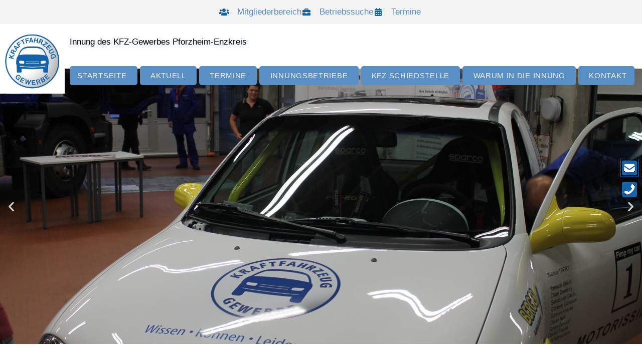

--- FILE ---
content_type: text/css
request_url: https://audole.de/wp-content/themes/GOBYnet/style.css?ver=2021-01-28-15-11-39
body_size: 1875
content:
/*
 Theme Name: frank kübler | ASTRA
 Theme URI: https://kuebler.net
 Description: Frank Kübler Pforzheim
 Author: Child theme for ASTRA. Realized by GOBYnet.
 Author URI: https://goby.net
 Template: astra
 Version: 2.0
 License: GNU General Public License v2 or later
 License URI: http://www.gnu.org/licenses/gpl-2.0.html
 Tags: Frank Kübler
*/


/*
You can start adding your own styles here. Use !important to overwrite styles if needed.
*/

/********************************************** IE11 only */
@media screen and (-ms-high-contrast: active), (-ms-high-contrast: none) {
.elementor-popup-modal{
display:inline-block !important;
text-align:right;
}

.dialog-message{
overflow:hidden !important;
}

.GBN-hidden{
z-index:555555555 !important;
}

#GBN-logo img{
width:160px !important;
}


}

/********************************************** SINGEL POST RESPONSIVE */
@media (max-width: 768px)
       {
.GBN_single_flex_container{flex-direction: column !important;display:block !important;}
.GBN_single_flex{flex:100% !important;display:block !important;}
       }
 

/********************************************** Termine */
/*LISTE - ALSO in EM WIDGET SHORTCODE EIGENES CSS*/
.eme_events_list li{list-style-type:none !important;margin-bottom:15px !important;}
.eme_events_list li:before, .GBN-termin:before{
content:" \f073";
color:#0073c3;
font-family: "Font Awesome 5 Free";
font-weight:900;
padding-right:10px;
}
.eme_events_list li a{
font-weight:500;
font-size:18px;
}

.eme_events_list li a:hover{
text-decoration:underline;
}


/********************************************* Betriebe Ausgabe (Innungen-Liste und Suche)*/
.GBNsort{
text-align:right;
width:100%;
padding-top:20px:
position:absolute;
top:-23px;
}

.GBNsort:after{
content:" \f0dc";
color:#569FD2;
font-family: "Font Awesome 5 Free";
font-weight:900;
padding-right:10px;
}

.GBN-zvshk:after{
content:" \f043";
font-family: "Font Awesome 5 Free";
font-weight:900;
}

.GBN-list-azubi:before, .GBN-list-stelle:before, .GBN-list-both:before{
font-size:120%;
line-height:100%;
font-family: "Font Awesome 5 Free";
font-weight:900;
color:#0073C3;
padding-right:7px;
}

.GBN-list-azubi:before{
content:" \f19d ";
}

.GBN-list-stelle:before{
content:" \f234 ";
}

.GBN-list-both:before{
content:" \f19d \f234 "
}

/********************************************* klickbare Zeile */
.b-out-table{
display: table;
width:100%; 
border-collapse:collapse; 
cursor:pointer;
background-color:#F3F3F3;
margin-top:2px;
border-radius:0px;
}

.b-out-table:hover{
background-color:#588fc4;
color:#ffffff !important;
}

.b-out-cell1, .b-out-cell2, .b-out-cell3{
display: table-cell;
padding:0px 10px;
padding-top:4px;
}


.b-out-cell1{
width:40%;
line-height:140%;
}

.b-out-cell2{
width:40%;
line-height:140%;
font-weight:500;
}

.b-out-cell3{
text-align:right;
vertical-align: bottom;
width:20%;
font-size:95%;
white-space: nowrap;
}

.b-out-cell3:after{
content:" \f0fe";
color:#C5C5C5;
font-family: "Font Awesome 5 Free";
font-weight:900;
font-size:120%;
line-height:100%;
}

@media (max-width: 768px)
       {
       
.b-out-table{
display: inline-block;
padding-top:3px;
}       
       
.b-out-cell1{
width:100%;
display: block;
}

.b-out-cell2{
width:100%;
display: table-cell;
}


.b-out-cell3{
width:100%;
display: table-cell;
}      
       }


/********************************************* Betriebsdaten (Ajax) */
.GBN-zvshk-single:before{
content:"\f043";
color:#569FD2;
padding-right:5px;
font-family: "Font Awesome 5 Free";
font-weight:900;
}

.GBN-betrieb-noimg::before{
font-family: "Font Awesome 5 Free";
font-weight:900;
content:"\f083";
color:#ffffff;
font-size:100px;
padding:25px;
}

.GBN-betrieb-tel::before{
font-family: "Font Awesome 5 Free";
font-weight:900;
content:"\f098";  
padding-right:5px;
}

.GBN-betrieb-fax::before{
font-family: "Font Awesome 5 Free";
font-weight:900;
content:"\f1ac";
padding-right:5px;
}

  .GBN-betrieb-mail::before{
font-family: "Font Awesome 5 Free";
font-weight:900;
content:"\f0e0";
padding-right:5px;
}

.GBN-betrieb-url::before{
font-family: "Font Awesome 5 Free";
font-weight:900;
content:"\f0ac";
padding-right:5px;
}




.GBN-betriebe
{
background-color:#FCFCFC;
margin-top:-2px;
}

.GBN-betriebe a{color:#1262ad;}

.GBN-betrieb-innung-div{
text-align:right;
line-height:130%;
padding-top:20px;
padding-right:20px;
}

.GBN-betrieb-innung-div b{
font-size:19px;
font-weight:500;
color:#1262ad;
}

.GBN-spalte{
float:left;
width:50%;
padding:20px;
}

.GBN-spalte-img{
text-align:right;
}

@media (max-width: 620px)
       {
       
.GBN-spalte{
clear:both;
width:100%;
padding:20px;
} 


.GBN-spalte-img{
text-align:center;
}     
       
       }




.GBN-spalte b:first-child{
font-size:18px;
font-weight:500;
}
.GBN-spalte b{
font-weight:500;
color:#275184;
}

/* Clear floats after the table */
.GBN-tabelle:after {
    content: "";
    display: table;
    clear: both;    
}

.GBN-betrieb-txt{
padding:20px;
padding-top:0px;
font-style:italic;
}





.GBN-jobs-container{
  display: grid;
  grid-template-columns: 50% 50%;
  padding-bottom:20px;
}

@media (max-width: 620px)
       {
.GBN-jobs-container{
  grid-template-columns: 100%;
}              
       }
       
.GBN-azubi-headline, .GBN-stelle-headline{
font-size:19px;
font-weight:500;
color:#1262ad;
font-style:normal;
}      

.GBN-azubi-headline:before{
font-family: "Font Awesome 5 Free";
font-weight:900;
padding-right:8px;
content:"\f19d";
} 

.GBN-stelle-headline:before{
font-family: "Font Awesome 5 Free";
font-weight:900;
padding-right:8px;
content:"\f234";
} 

.GBN-betrieb-azubi, .GBN-betrieb-stelle {
background-color:#F3F3F3;
border-radius:0px;
margin:20px;
margin-top:0px;
padding:20px;
padding-top:12px;
font-style:italic;
}

.GBN-jobs-left{
padding-left:32px;
}

/***********************************PLUGIN SIMPLE LIGHTSHOW*/
#slb_viewer_wrap .slb_theme_slb_default .slb_container{box-shadow:none !important;border-radius:0 !important;padding:0 0 0 0 !important;padding-bottom:10px !important;}
.slb_details{padding:10px 5px 10px 7px!important;} /*TXT BOX BOTTOM*/
#slb_viewer_wrap .slb_theme_slb_default .slb_data_title{font-family: Arial !important;font-size:18px !important;color:#ffffff !important}

//.slb_template_tag_item_title {display:none;}

#slb_viewer_wrap .slb_theme_slb_default .slb_group_status{font-size:12px !important;color:#949DA5 !important;font-family: Arial !important;padding-left:0px !important;}
#slb_viewer_wrap .slb_theme_slb_default .slb_data_desc{color:#ffffff   !important;padding-left:3px !important;font-size:15px;}

/*NEED FROM INSTALL [childtheme]/images/simple_lightbox/ prev + nav PNG!*/
//.slb_prev .slb_template_tag {background-image: url('images/simple_lightbox/nav_prev.png') !important;}
//.slb_next .slb_template_tag {background-image: url('images/simple_lightbox/nav_next.png') !important;}

/***********************************WP NO BORDER THUMBNAIL TITLE*/
.wp-caption-text, .gallery-caption{border:none !important;}




--- FILE ---
content_type: text/css
request_url: https://audole.de/wp-content/uploads/elementor/css/post-571.css?ver=1765459518
body_size: 297
content:
.elementor-kit-571{--e-global-color-primary:#1262AD;--e-global-color-secondary:#588FC4;--e-global-color-text:#000000;--e-global-color-accent:#F0B504;--e-global-color-299f959b:#6EC1E4;--e-global-color-e377e50:#54595F;--e-global-color-46d6de4e:#7A7A7A;--e-global-color-65e9db7:#61CE70;--e-global-color-43faac65:#4054B2;--e-global-color-12606e6c:#23A455;--e-global-color-6414af40:#000;--e-global-color-484220d5:#FFF;--e-global-typography-primary-font-family:"Arial";--e-global-typography-primary-font-weight:500;--e-global-typography-secondary-font-family:"Arial";--e-global-typography-secondary-font-weight:400;--e-global-typography-text-font-family:"Arial";--e-global-typography-text-font-weight:400;--e-global-typography-accent-font-family:"Arial";--e-global-typography-accent-font-weight:500;}.elementor-kit-571 e-page-transition{background-color:#FFBC7D;}.elementor-section.elementor-section-boxed > .elementor-container{max-width:1200px;}.e-con{--container-max-width:1200px;}{}h1.entry-title{display:var(--page-title-display);}@media(max-width:1024px){.elementor-section.elementor-section-boxed > .elementor-container{max-width:1024px;}.e-con{--container-max-width:1024px;}}@media(max-width:767px){.elementor-section.elementor-section-boxed > .elementor-container{max-width:767px;}.e-con{--container-max-width:767px;}}

--- FILE ---
content_type: text/css
request_url: https://audole.de/wp-content/uploads/elementor/css/post-240.css?ver=1765459519
body_size: 629
content:
.elementor-240 .elementor-element.elementor-element-6278951f{margin-top:-60px;margin-bottom:0px;z-index:2;}.elementor-240 .elementor-element.elementor-element-7362b698 > .elementor-widget-wrap > .elementor-widget:not(.elementor-widget__width-auto):not(.elementor-widget__width-initial):not(:last-child):not(.elementor-absolute){margin-bottom:20px;}.elementor-widget-global .elementor-slide-heading{font-family:var( --e-global-typography-primary-font-family ), Sans-serif;font-weight:var( --e-global-typography-primary-font-weight );}.elementor-widget-global .elementor-slide-description{font-family:var( --e-global-typography-secondary-font-family ), Sans-serif;font-weight:var( --e-global-typography-secondary-font-weight );}.elementor-widget-global .elementor-slide-button{font-family:var( --e-global-typography-accent-font-family ), Sans-serif;font-weight:var( --e-global-typography-accent-font-weight );}.elementor-240 .elementor-element.elementor-global-438 .elementor-repeater-item-xwaaxkw .swiper-slide-bg{background-image:url(https://audole.de/wp-content/uploads/2019/04/slider-2-e1554449124322.jpg);background-size:cover;}.elementor-240 .elementor-element.elementor-global-438 .elementor-repeater-item-xwaaxkw .elementor-background-overlay{background-color:rgba(18,98,173,0.24);mix-blend-mode:multiply;}.elementor-240 .elementor-element.elementor-global-438 .elementor-repeater-item-bf630bc .swiper-slide-bg{background-image:url(https://audole.de/wp-content/uploads/2019/04/slider-1-e1554449141401.jpg);background-size:cover;}.elementor-240 .elementor-element.elementor-global-438 .elementor-repeater-item-bf630bc .elementor-background-overlay{background-color:rgba(18,98,173,0.24);mix-blend-mode:multiply;}.elementor-240 .elementor-element.elementor-global-438 .elementor-repeater-item-681b9cd .swiper-slide-bg{background-image:url(https://audole.de/wp-content/uploads/2019/04/slider-3-e1554449095390.jpg);background-size:cover;}.elementor-240 .elementor-element.elementor-global-438 .elementor-repeater-item-681b9cd .elementor-background-overlay{background-color:rgba(18,98,173,0.24);mix-blend-mode:multiply;}.elementor-240 .elementor-element.elementor-global-438 .elementor-repeater-item-3f6dda8 .swiper-slide-bg{background-image:url(https://audole.de/wp-content/uploads/2019/04/slider-4-e1554449069737.jpg);background-size:cover;}.elementor-240 .elementor-element.elementor-global-438 .elementor-repeater-item-3f6dda8 .elementor-background-overlay{background-color:rgba(18,98,173,0.24);mix-blend-mode:multiply;}.elementor-240 .elementor-element.elementor-global-438 .swiper-slide{transition-duration:calc(5000ms*1.2);height:550px;}.elementor-240 .elementor-element.elementor-global-438 > .elementor-widget-container{margin:0px 0px 20px 0px;}.elementor-240 .elementor-element.elementor-global-438 .swiper-slide-contents{max-width:66%;}.elementor-240 .elementor-element.elementor-global-438 .swiper-slide-inner{text-align:center;}.elementor-widget-button .elementor-button{background-color:var( --e-global-color-accent );font-family:var( --e-global-typography-accent-font-family ), Sans-serif;font-weight:var( --e-global-typography-accent-font-weight );}.elementor-240 .elementor-element.elementor-element-3ae66740 .elementor-button{background-color:#588fc4;}.elementor-240 .elementor-element.elementor-element-3ae66740 .elementor-button:hover, .elementor-240 .elementor-element.elementor-element-3ae66740 .elementor-button:focus{background-color:#1262ad;}.elementor-240 .elementor-element.elementor-element-3ae66740 .elementor-button-content-wrapper{flex-direction:row;}.elementor-240 .elementor-element.elementor-element-3ae66740 .elementor-button .elementor-button-content-wrapper{gap:9px;}.elementor-240 .elementor-element.elementor-element-75798b1c .elementor-button{background-color:#588fc4;}.elementor-240 .elementor-element.elementor-element-75798b1c .elementor-button:hover, .elementor-240 .elementor-element.elementor-element-75798b1c .elementor-button:focus{background-color:#1262ad;}.elementor-240 .elementor-element.elementor-element-75798b1c .elementor-button-content-wrapper{flex-direction:row-reverse;}.elementor-240 .elementor-element.elementor-element-75798b1c .elementor-button .elementor-button-content-wrapper{gap:9px;}/* Start custom CSS for section, class: .elementor-element-6278951f */#main{padding-top:0px !important;}/* End custom CSS */

--- FILE ---
content_type: text/css
request_url: https://audole.de/wp-content/uploads/elementor/css/post-61.css?ver=1765459519
body_size: 1711
content:
.elementor-61 .elementor-element.elementor-element-c2557fc:not(.elementor-motion-effects-element-type-background), .elementor-61 .elementor-element.elementor-element-c2557fc > .elementor-motion-effects-container > .elementor-motion-effects-layer{background-color:#f3f3f3;}.elementor-61 .elementor-element.elementor-element-c2557fc{transition:background 0.3s, border 0.3s, border-radius 0.3s, box-shadow 0.3s;}.elementor-61 .elementor-element.elementor-element-c2557fc > .elementor-background-overlay{transition:background 0.3s, border-radius 0.3s, opacity 0.3s;}.elementor-widget-icon-list .elementor-icon-list-item:not(:last-child):after{border-color:var( --e-global-color-text );}.elementor-widget-icon-list .elementor-icon-list-icon i{color:var( --e-global-color-primary );}.elementor-widget-icon-list .elementor-icon-list-icon svg{fill:var( --e-global-color-primary );}.elementor-widget-icon-list .elementor-icon-list-item > .elementor-icon-list-text, .elementor-widget-icon-list .elementor-icon-list-item > a{font-family:var( --e-global-typography-text-font-family ), Sans-serif;font-weight:var( --e-global-typography-text-font-weight );}.elementor-widget-icon-list .elementor-icon-list-text{color:var( --e-global-color-secondary );}.elementor-61 .elementor-element.elementor-element-5a5e6caf > .elementor-widget-container{margin:0px 4px 0px 0px;}.elementor-61 .elementor-element.elementor-element-5a5e6caf .elementor-icon-list-items:not(.elementor-inline-items) .elementor-icon-list-item:not(:last-child){padding-block-end:calc(34px/2);}.elementor-61 .elementor-element.elementor-element-5a5e6caf .elementor-icon-list-items:not(.elementor-inline-items) .elementor-icon-list-item:not(:first-child){margin-block-start:calc(34px/2);}.elementor-61 .elementor-element.elementor-element-5a5e6caf .elementor-icon-list-items.elementor-inline-items .elementor-icon-list-item{margin-inline:calc(34px/2);}.elementor-61 .elementor-element.elementor-element-5a5e6caf .elementor-icon-list-items.elementor-inline-items{margin-inline:calc(-34px/2);}.elementor-61 .elementor-element.elementor-element-5a5e6caf .elementor-icon-list-items.elementor-inline-items .elementor-icon-list-item:after{inset-inline-end:calc(-34px/2);}.elementor-61 .elementor-element.elementor-element-5a5e6caf .elementor-icon-list-item:hover .elementor-icon-list-icon i{color:#000000;}.elementor-61 .elementor-element.elementor-element-5a5e6caf .elementor-icon-list-item:hover .elementor-icon-list-icon svg{fill:#000000;}.elementor-61 .elementor-element.elementor-element-5a5e6caf .elementor-icon-list-icon i{transition:color 0.3s;}.elementor-61 .elementor-element.elementor-element-5a5e6caf .elementor-icon-list-icon svg{transition:fill 0.3s;}.elementor-61 .elementor-element.elementor-element-5a5e6caf{--e-icon-list-icon-size:16px;--icon-vertical-offset:0px;}.elementor-61 .elementor-element.elementor-element-5a5e6caf .elementor-icon-list-icon{padding-inline-end:11px;}.elementor-61 .elementor-element.elementor-element-5a5e6caf .elementor-icon-list-item:hover .elementor-icon-list-text{color:#000000;}.elementor-61 .elementor-element.elementor-element-5a5e6caf .elementor-icon-list-text{transition:color 0.3s;}.elementor-61 .elementor-element.elementor-element-3ae0f7b8{margin-top:10px;margin-bottom:10px;z-index:3;}.elementor-bc-flex-widget .elementor-61 .elementor-element.elementor-element-1aafa00d.elementor-column .elementor-widget-wrap{align-items:center;}.elementor-61 .elementor-element.elementor-element-1aafa00d.elementor-column.elementor-element[data-element_type="column"] > .elementor-widget-wrap.elementor-element-populated{align-content:center;align-items:center;}.elementor-61 .elementor-element.elementor-element-1aafa00d > .elementor-widget-wrap > .elementor-widget:not(.elementor-widget__width-auto):not(.elementor-widget__width-initial):not(:last-child):not(.elementor-absolute){margin-bottom:0px;}.elementor-61 .elementor-element.elementor-element-1aafa00d > .elementor-element-populated{text-align:left;margin:0px 0px 0px 0px;--e-column-margin-right:0px;--e-column-margin-left:0px;padding:0px 0px 0px 0px;}.elementor-widget-image .widget-image-caption{color:var( --e-global-color-text );font-family:var( --e-global-typography-text-font-family ), Sans-serif;font-weight:var( --e-global-typography-text-font-weight );}.elementor-61 .elementor-element.elementor-element-1facdc51{text-align:left;}.elementor-bc-flex-widget .elementor-61 .elementor-element.elementor-element-c74a04e.elementor-column .elementor-widget-wrap{align-items:center;}.elementor-61 .elementor-element.elementor-element-c74a04e.elementor-column.elementor-element[data-element_type="column"] > .elementor-widget-wrap.elementor-element-populated{align-content:center;align-items:center;}.elementor-widget-heading .elementor-heading-title{font-family:var( --e-global-typography-primary-font-family ), Sans-serif;font-weight:var( --e-global-typography-primary-font-weight );color:var( --e-global-color-primary );}.elementor-61 .elementor-element.elementor-element-8afa684 .elementor-heading-title{font-weight:500;text-shadow:2px 2px 10px rgba(18,98,173,0.3);color:#000000;}.elementor-widget-nav-menu .elementor-nav-menu .elementor-item{font-family:var( --e-global-typography-primary-font-family ), Sans-serif;font-weight:var( --e-global-typography-primary-font-weight );}.elementor-widget-nav-menu .elementor-nav-menu--main .elementor-item{color:var( --e-global-color-text );fill:var( --e-global-color-text );}.elementor-widget-nav-menu .elementor-nav-menu--main .elementor-item:hover,
					.elementor-widget-nav-menu .elementor-nav-menu--main .elementor-item.elementor-item-active,
					.elementor-widget-nav-menu .elementor-nav-menu--main .elementor-item.highlighted,
					.elementor-widget-nav-menu .elementor-nav-menu--main .elementor-item:focus{color:var( --e-global-color-accent );fill:var( --e-global-color-accent );}.elementor-widget-nav-menu .elementor-nav-menu--main:not(.e--pointer-framed) .elementor-item:before,
					.elementor-widget-nav-menu .elementor-nav-menu--main:not(.e--pointer-framed) .elementor-item:after{background-color:var( --e-global-color-accent );}.elementor-widget-nav-menu .e--pointer-framed .elementor-item:before,
					.elementor-widget-nav-menu .e--pointer-framed .elementor-item:after{border-color:var( --e-global-color-accent );}.elementor-widget-nav-menu{--e-nav-menu-divider-color:var( --e-global-color-text );}.elementor-widget-nav-menu .elementor-nav-menu--dropdown .elementor-item, .elementor-widget-nav-menu .elementor-nav-menu--dropdown  .elementor-sub-item{font-family:var( --e-global-typography-accent-font-family ), Sans-serif;font-weight:var( --e-global-typography-accent-font-weight );}.elementor-61 .elementor-element.elementor-element-601023d > .elementor-widget-container{margin:18px 0px 0px 0px;}.elementor-61 .elementor-element.elementor-element-601023d .elementor-menu-toggle{margin:0 auto;background-color:#ffffff;}.elementor-61 .elementor-element.elementor-element-601023d .elementor-nav-menu .elementor-item{font-size:15px;font-weight:400;text-transform:uppercase;letter-spacing:0.7px;}.elementor-61 .elementor-element.elementor-element-601023d .elementor-nav-menu--main .elementor-item{color:#f3f3f3;fill:#f3f3f3;padding-left:12px;padding-right:12px;padding-top:9px;padding-bottom:9px;}.elementor-61 .elementor-element.elementor-element-601023d .elementor-nav-menu--main .elementor-item:hover,
					.elementor-61 .elementor-element.elementor-element-601023d .elementor-nav-menu--main .elementor-item.elementor-item-active,
					.elementor-61 .elementor-element.elementor-element-601023d .elementor-nav-menu--main .elementor-item.highlighted,
					.elementor-61 .elementor-element.elementor-element-601023d .elementor-nav-menu--main .elementor-item:focus{color:#fff;}.elementor-61 .elementor-element.elementor-element-601023d .elementor-nav-menu--main:not(.e--pointer-framed) .elementor-item:before,
					.elementor-61 .elementor-element.elementor-element-601023d .elementor-nav-menu--main:not(.e--pointer-framed) .elementor-item:after{background-color:var( --e-global-color-primary );}.elementor-61 .elementor-element.elementor-element-601023d .e--pointer-framed .elementor-item:before,
					.elementor-61 .elementor-element.elementor-element-601023d .e--pointer-framed .elementor-item:after{border-color:var( --e-global-color-primary );}.elementor-61 .elementor-element.elementor-element-601023d .elementor-nav-menu--main .elementor-item.elementor-item-active{color:var( --e-global-color-astglobalcolor5 );}.elementor-61 .elementor-element.elementor-element-601023d .elementor-nav-menu--main:not(.e--pointer-framed) .elementor-item.elementor-item-active:before,
					.elementor-61 .elementor-element.elementor-element-601023d .elementor-nav-menu--main:not(.e--pointer-framed) .elementor-item.elementor-item-active:after{background-color:var( --e-global-color-primary );}.elementor-61 .elementor-element.elementor-element-601023d .e--pointer-framed .elementor-item.elementor-item-active:before,
					.elementor-61 .elementor-element.elementor-element-601023d .e--pointer-framed .elementor-item.elementor-item-active:after{border-color:var( --e-global-color-primary );}.elementor-61 .elementor-element.elementor-element-601023d{--e-nav-menu-horizontal-menu-item-margin:calc( 11px / 2 );--nav-menu-icon-size:30px;}.elementor-61 .elementor-element.elementor-element-601023d .elementor-nav-menu--main:not(.elementor-nav-menu--layout-horizontal) .elementor-nav-menu > li:not(:last-child){margin-bottom:11px;}.elementor-61 .elementor-element.elementor-element-601023d .elementor-item:before{border-radius:3px;}.elementor-61 .elementor-element.elementor-element-601023d .e--animation-shutter-in-horizontal .elementor-item:before{border-radius:3px 3px 0 0;}.elementor-61 .elementor-element.elementor-element-601023d .e--animation-shutter-in-horizontal .elementor-item:after{border-radius:0 0 3px 3px;}.elementor-61 .elementor-element.elementor-element-601023d .e--animation-shutter-in-vertical .elementor-item:before{border-radius:0 3px 3px 0;}.elementor-61 .elementor-element.elementor-element-601023d .e--animation-shutter-in-vertical .elementor-item:after{border-radius:3px 0 0 3px;}.elementor-61 .elementor-element.elementor-element-601023d .elementor-nav-menu--dropdown a, .elementor-61 .elementor-element.elementor-element-601023d .elementor-menu-toggle{color:#f3f3f3;fill:#f3f3f3;}.elementor-61 .elementor-element.elementor-element-601023d .elementor-nav-menu--dropdown{background-color:#588fc4;border-radius:5px 5px 5px 5px;}.elementor-61 .elementor-element.elementor-element-601023d .elementor-nav-menu--dropdown a:hover,
					.elementor-61 .elementor-element.elementor-element-601023d .elementor-nav-menu--dropdown a:focus,
					.elementor-61 .elementor-element.elementor-element-601023d .elementor-nav-menu--dropdown a.elementor-item-active,
					.elementor-61 .elementor-element.elementor-element-601023d .elementor-nav-menu--dropdown a.highlighted{background-color:#1262ad;}.elementor-61 .elementor-element.elementor-element-601023d .elementor-nav-menu--dropdown li:first-child a{border-top-left-radius:5px;border-top-right-radius:5px;}.elementor-61 .elementor-element.elementor-element-601023d .elementor-nav-menu--dropdown li:last-child a{border-bottom-right-radius:5px;border-bottom-left-radius:5px;}.elementor-61 .elementor-element.elementor-element-601023d .elementor-nav-menu--dropdown a{padding-left:8px;padding-right:8px;padding-top:8px;padding-bottom:8px;}.elementor-61 .elementor-element.elementor-element-601023d .elementor-nav-menu--main > .elementor-nav-menu > li > .elementor-nav-menu--dropdown, .elementor-61 .elementor-element.elementor-element-601023d .elementor-nav-menu__container.elementor-nav-menu--dropdown{margin-top:3px !important;}.elementor-61 .elementor-element.elementor-element-601023d div.elementor-menu-toggle{color:#1262ad;}.elementor-61 .elementor-element.elementor-element-601023d div.elementor-menu-toggle svg{fill:#1262ad;}.elementor-theme-builder-content-area{height:400px;}.elementor-location-header:before, .elementor-location-footer:before{content:"";display:table;clear:both;}@media(max-width:1024px){.elementor-61 .elementor-element.elementor-element-8afa684 .elementor-heading-title{font-size:24px;}.elementor-61 .elementor-element.elementor-element-601023d .elementor-nav-menu .elementor-item{font-size:12px;}.elementor-61 .elementor-element.elementor-element-601023d .elementor-nav-menu--main .elementor-item{padding-left:5px;padding-right:5px;padding-top:7px;padding-bottom:7px;}.elementor-61 .elementor-element.elementor-element-601023d{--e-nav-menu-horizontal-menu-item-margin:calc( 2px / 2 );}.elementor-61 .elementor-element.elementor-element-601023d .elementor-nav-menu--main:not(.elementor-nav-menu--layout-horizontal) .elementor-nav-menu > li:not(:last-child){margin-bottom:2px;}}@media(min-width:768px){.elementor-61 .elementor-element.elementor-element-1aafa00d{width:10.044%;}.elementor-61 .elementor-element.elementor-element-c74a04e{width:89.956%;}}@media(max-width:1024px) and (min-width:768px){.elementor-61 .elementor-element.elementor-element-1aafa00d{width:20%;}.elementor-61 .elementor-element.elementor-element-c74a04e{width:80%;}}@media(max-width:767px){.elementor-61 .elementor-element.elementor-element-5a5e6caf > .elementor-widget-container{margin:0px 0px 0px 0px;}.elementor-61 .elementor-element.elementor-element-1facdc51{text-align:center;}.elementor-61 .elementor-element.elementor-element-8afa684{text-align:center;}.elementor-61 .elementor-element.elementor-element-601023d > .elementor-widget-container{margin:0px 0px 0px 0px;}.elementor-61 .elementor-element.elementor-element-601023d .elementor-nav-menu--dropdown{border-radius:0px 0px 0px 0px;}.elementor-61 .elementor-element.elementor-element-601023d .elementor-nav-menu--dropdown li:first-child a{border-top-left-radius:0px;border-top-right-radius:0px;}.elementor-61 .elementor-element.elementor-element-601023d .elementor-nav-menu--dropdown li:last-child a{border-bottom-right-radius:0px;border-bottom-left-radius:0px;}.elementor-61 .elementor-element.elementor-element-601023d .elementor-nav-menu--dropdown a{padding-left:24px;padding-right:24px;padding-top:10px;padding-bottom:10px;}.elementor-61 .elementor-element.elementor-element-601023d .elementor-nav-menu--main > .elementor-nav-menu > li > .elementor-nav-menu--dropdown, .elementor-61 .elementor-element.elementor-element-601023d .elementor-nav-menu__container.elementor-nav-menu--dropdown{margin-top:0px !important;}}/* Start custom CSS for nav-menu, class: .elementor-element-601023d */.elementor-61 .elementor-element.elementor-element-601023d .menu-item{background-color:#588FC4;margin-right:5px;border-radius:5px !important;margin-top:2px;}

.elementor-61 .elementor-element.elementor-element-601023d .menu-item:hover{background-color:#1262AD !important;border-radius:5px;}

.elementor-61 .elementor-element.elementor-element-601023d .current-menu-item{background-color:#1262AD !important;border-radius:5px;}

.elementor-61 .elementor-element.elementor-element-601023dx ul:first-child > li {background-color:#588FC4 !important;border-radius:5px;}

.elementor-61 .elementor-element.elementor-element-601023dx ul:first-child > li:hover{background-color:#1262AD !important;border-radius:5px;}

.elementor-61 .elementor-element.elementor-element-601023dx .elementor-item-active{background-color:#1262AD !important;border-radius:5px;}/* End custom CSS */

--- FILE ---
content_type: text/css
request_url: https://audole.de/wp-content/uploads/elementor/css/post-188.css?ver=1765459519
body_size: 1464
content:
.elementor-188 .elementor-element.elementor-element-69f5562:not(.elementor-motion-effects-element-type-background), .elementor-188 .elementor-element.elementor-element-69f5562 > .elementor-motion-effects-container > .elementor-motion-effects-layer{background-color:#f3f3f3;}.elementor-188 .elementor-element.elementor-element-69f5562{transition:background 0.3s, border 0.3s, border-radius 0.3s, box-shadow 0.3s;margin-top:100px;margin-bottom:0px;padding:120px 0px 100px 0px;}.elementor-188 .elementor-element.elementor-element-69f5562 > .elementor-background-overlay{transition:background 0.3s, border-radius 0.3s, opacity 0.3s;}.elementor-188 .elementor-element.elementor-element-69f5562 > .elementor-shape-top .elementor-shape-fill{fill:#0073c3;}.elementor-188 .elementor-element.elementor-element-69f5562 > .elementor-shape-top svg{height:23px;}.elementor-widget-heading .elementor-heading-title{font-family:var( --e-global-typography-primary-font-family ), Sans-serif;font-weight:var( --e-global-typography-primary-font-weight );color:var( --e-global-color-primary );}.elementor-188 .elementor-element.elementor-element-1420c19a{text-align:left;}.elementor-188 .elementor-element.elementor-element-1420c19a .elementor-heading-title{font-size:20px;font-weight:normal;text-transform:uppercase;line-height:1.5em;color:#1262ad;}.elementor-widget-text-editor{font-family:var( --e-global-typography-text-font-family ), Sans-serif;font-weight:var( --e-global-typography-text-font-weight );color:var( --e-global-color-text );}.elementor-widget-text-editor.elementor-drop-cap-view-stacked .elementor-drop-cap{background-color:var( --e-global-color-primary );}.elementor-widget-text-editor.elementor-drop-cap-view-framed .elementor-drop-cap, .elementor-widget-text-editor.elementor-drop-cap-view-default .elementor-drop-cap{color:var( --e-global-color-primary );border-color:var( --e-global-color-primary );}.elementor-widget-icon-list .elementor-icon-list-item:not(:last-child):after{border-color:var( --e-global-color-text );}.elementor-widget-icon-list .elementor-icon-list-icon i{color:var( --e-global-color-primary );}.elementor-widget-icon-list .elementor-icon-list-icon svg{fill:var( --e-global-color-primary );}.elementor-widget-icon-list .elementor-icon-list-item > .elementor-icon-list-text, .elementor-widget-icon-list .elementor-icon-list-item > a{font-family:var( --e-global-typography-text-font-family ), Sans-serif;font-weight:var( --e-global-typography-text-font-weight );}.elementor-widget-icon-list .elementor-icon-list-text{color:var( --e-global-color-secondary );}.elementor-188 .elementor-element.elementor-element-918941a > .elementor-widget-container{margin:-25px 0px 0px 0px;}.elementor-188 .elementor-element.elementor-element-918941a .elementor-icon-list-items:not(.elementor-inline-items) .elementor-icon-list-item:not(:last-child){padding-block-end:calc(15px/2);}.elementor-188 .elementor-element.elementor-element-918941a .elementor-icon-list-items:not(.elementor-inline-items) .elementor-icon-list-item:not(:first-child){margin-block-start:calc(15px/2);}.elementor-188 .elementor-element.elementor-element-918941a .elementor-icon-list-items.elementor-inline-items .elementor-icon-list-item{margin-inline:calc(15px/2);}.elementor-188 .elementor-element.elementor-element-918941a .elementor-icon-list-items.elementor-inline-items{margin-inline:calc(-15px/2);}.elementor-188 .elementor-element.elementor-element-918941a .elementor-icon-list-items.elementor-inline-items .elementor-icon-list-item:after{inset-inline-end:calc(-15px/2);}.elementor-188 .elementor-element.elementor-element-918941a .elementor-icon-list-icon i{transition:color 0.3s;}.elementor-188 .elementor-element.elementor-element-918941a .elementor-icon-list-icon svg{transition:fill 0.3s;}.elementor-188 .elementor-element.elementor-element-918941a{--e-icon-list-icon-size:15px;--icon-vertical-offset:0px;}.elementor-188 .elementor-element.elementor-element-918941a .elementor-icon-list-text{color:#1262ad;transition:color 0.3s;}.elementor-188 .elementor-element.elementor-element-918941a .elementor-icon-list-item:hover .elementor-icon-list-text{color:#000000;}.elementor-188 .elementor-element.elementor-element-a67d833 > .elementor-widget-container{margin:-20px 0px 0px 0px;padding:0px 0px 0px 0px;}.elementor-188 .elementor-element.elementor-element-a67d833 .elementor-icon-list-items:not(.elementor-inline-items) .elementor-icon-list-item:not(:last-child){padding-block-end:calc(15px/2);}.elementor-188 .elementor-element.elementor-element-a67d833 .elementor-icon-list-items:not(.elementor-inline-items) .elementor-icon-list-item:not(:first-child){margin-block-start:calc(15px/2);}.elementor-188 .elementor-element.elementor-element-a67d833 .elementor-icon-list-items.elementor-inline-items .elementor-icon-list-item{margin-inline:calc(15px/2);}.elementor-188 .elementor-element.elementor-element-a67d833 .elementor-icon-list-items.elementor-inline-items{margin-inline:calc(-15px/2);}.elementor-188 .elementor-element.elementor-element-a67d833 .elementor-icon-list-items.elementor-inline-items .elementor-icon-list-item:after{inset-inline-end:calc(-15px/2);}.elementor-188 .elementor-element.elementor-element-a67d833 .elementor-icon-list-icon i{transition:color 0.3s;}.elementor-188 .elementor-element.elementor-element-a67d833 .elementor-icon-list-icon svg{transition:fill 0.3s;}.elementor-188 .elementor-element.elementor-element-a67d833{--e-icon-list-icon-size:15px;--icon-vertical-offset:0px;}.elementor-188 .elementor-element.elementor-element-a67d833 .elementor-icon-list-text{color:#1262ad;transition:color 0.3s;}.elementor-188 .elementor-element.elementor-element-a67d833 .elementor-icon-list-item:hover .elementor-icon-list-text{color:#000000;}.elementor-188 .elementor-element.elementor-element-410a3bd3{text-align:left;}.elementor-188 .elementor-element.elementor-element-410a3bd3 .elementor-heading-title{font-size:20px;font-weight:normal;text-transform:uppercase;line-height:1.5em;color:#1262ad;}.elementor-188 .elementor-element.elementor-element-533060db > .elementor-element-populated{transition:background 0.3s, border 0.3s, border-radius 0.3s, box-shadow 0.3s;}.elementor-188 .elementor-element.elementor-element-533060db > .elementor-element-populated > .elementor-background-overlay{transition:background 0.3s, border-radius 0.3s, opacity 0.3s;}.elementor-188 .elementor-element.elementor-element-57e196fb{text-align:left;}.elementor-188 .elementor-element.elementor-element-57e196fb .elementor-heading-title{font-size:20px;font-weight:normal;text-transform:uppercase;line-height:1.5em;color:#1262ad;}.elementor-widget-nav-menu .elementor-nav-menu .elementor-item{font-family:var( --e-global-typography-primary-font-family ), Sans-serif;font-weight:var( --e-global-typography-primary-font-weight );}.elementor-widget-nav-menu .elementor-nav-menu--main .elementor-item{color:var( --e-global-color-text );fill:var( --e-global-color-text );}.elementor-widget-nav-menu .elementor-nav-menu--main .elementor-item:hover,
					.elementor-widget-nav-menu .elementor-nav-menu--main .elementor-item.elementor-item-active,
					.elementor-widget-nav-menu .elementor-nav-menu--main .elementor-item.highlighted,
					.elementor-widget-nav-menu .elementor-nav-menu--main .elementor-item:focus{color:var( --e-global-color-accent );fill:var( --e-global-color-accent );}.elementor-widget-nav-menu .elementor-nav-menu--main:not(.e--pointer-framed) .elementor-item:before,
					.elementor-widget-nav-menu .elementor-nav-menu--main:not(.e--pointer-framed) .elementor-item:after{background-color:var( --e-global-color-accent );}.elementor-widget-nav-menu .e--pointer-framed .elementor-item:before,
					.elementor-widget-nav-menu .e--pointer-framed .elementor-item:after{border-color:var( --e-global-color-accent );}.elementor-widget-nav-menu{--e-nav-menu-divider-color:var( --e-global-color-text );}.elementor-widget-nav-menu .elementor-nav-menu--dropdown .elementor-item, .elementor-widget-nav-menu .elementor-nav-menu--dropdown  .elementor-sub-item{font-family:var( --e-global-typography-accent-font-family ), Sans-serif;font-weight:var( --e-global-typography-accent-font-weight );}.elementor-188 .elementor-element.elementor-element-6c9529aa .elementor-nav-menu .elementor-item{font-weight:normal;}.elementor-188 .elementor-element.elementor-element-6c9529aa .elementor-nav-menu--main .elementor-item{color:#333333;fill:#333333;padding-left:0px;padding-right:0px;padding-top:4px;padding-bottom:4px;}.elementor-188 .elementor-element.elementor-element-6c9529aa .elementor-nav-menu--main .elementor-item:hover,
					.elementor-188 .elementor-element.elementor-element-6c9529aa .elementor-nav-menu--main .elementor-item.elementor-item-active,
					.elementor-188 .elementor-element.elementor-element-6c9529aa .elementor-nav-menu--main .elementor-item.highlighted,
					.elementor-188 .elementor-element.elementor-element-6c9529aa .elementor-nav-menu--main .elementor-item:focus{color:#1262ad;fill:#1262ad;}.elementor-188 .elementor-element.elementor-element-6c9529aa .elementor-nav-menu--main:not(.e--pointer-framed) .elementor-item:before,
					.elementor-188 .elementor-element.elementor-element-6c9529aa .elementor-nav-menu--main:not(.e--pointer-framed) .elementor-item:after{background-color:#1262ad;}.elementor-188 .elementor-element.elementor-element-6c9529aa .e--pointer-framed .elementor-item:before,
					.elementor-188 .elementor-element.elementor-element-6c9529aa .e--pointer-framed .elementor-item:after{border-color:#1262ad;}.elementor-188 .elementor-element.elementor-element-6c9529aa .e--pointer-framed .elementor-item:before{border-width:2px;}.elementor-188 .elementor-element.elementor-element-6c9529aa .e--pointer-framed.e--animation-draw .elementor-item:before{border-width:0 0 2px 2px;}.elementor-188 .elementor-element.elementor-element-6c9529aa .e--pointer-framed.e--animation-draw .elementor-item:after{border-width:2px 2px 0 0;}.elementor-188 .elementor-element.elementor-element-6c9529aa .e--pointer-framed.e--animation-corners .elementor-item:before{border-width:2px 0 0 2px;}.elementor-188 .elementor-element.elementor-element-6c9529aa .e--pointer-framed.e--animation-corners .elementor-item:after{border-width:0 2px 2px 0;}.elementor-188 .elementor-element.elementor-element-6c9529aa .e--pointer-underline .elementor-item:after,
					 .elementor-188 .elementor-element.elementor-element-6c9529aa .e--pointer-overline .elementor-item:before,
					 .elementor-188 .elementor-element.elementor-element-6c9529aa .e--pointer-double-line .elementor-item:before,
					 .elementor-188 .elementor-element.elementor-element-6c9529aa .e--pointer-double-line .elementor-item:after{height:2px;}.elementor-188 .elementor-element.elementor-element-6c9529aa{--e-nav-menu-horizontal-menu-item-margin:calc( 0px / 2 );}.elementor-188 .elementor-element.elementor-element-6c9529aa .elementor-nav-menu--main:not(.elementor-nav-menu--layout-horizontal) .elementor-nav-menu > li:not(:last-child){margin-bottom:0px;}.elementor-188 .elementor-element.elementor-element-6c9529aa .elementor-nav-menu--dropdown a, .elementor-188 .elementor-element.elementor-element-6c9529aa .elementor-menu-toggle{color:#666666;fill:#666666;}.elementor-188 .elementor-element.elementor-element-6c9529aa .elementor-nav-menu--dropdown{background-color:#f0f0f0;}.elementor-188 .elementor-element.elementor-element-6c9529aa .elementor-nav-menu--dropdown a:hover,
					.elementor-188 .elementor-element.elementor-element-6c9529aa .elementor-nav-menu--dropdown a:focus,
					.elementor-188 .elementor-element.elementor-element-6c9529aa .elementor-nav-menu--dropdown a.elementor-item-active,
					.elementor-188 .elementor-element.elementor-element-6c9529aa .elementor-nav-menu--dropdown a.highlighted,
					.elementor-188 .elementor-element.elementor-element-6c9529aa .elementor-menu-toggle:hover,
					.elementor-188 .elementor-element.elementor-element-6c9529aa .elementor-menu-toggle:focus{color:#333333;}.elementor-188 .elementor-element.elementor-element-6c9529aa .elementor-nav-menu--dropdown a:hover,
					.elementor-188 .elementor-element.elementor-element-6c9529aa .elementor-nav-menu--dropdown a:focus,
					.elementor-188 .elementor-element.elementor-element-6c9529aa .elementor-nav-menu--dropdown a.elementor-item-active,
					.elementor-188 .elementor-element.elementor-element-6c9529aa .elementor-nav-menu--dropdown a.highlighted{background-color:#f0f0f0;}.elementor-widget-image .widget-image-caption{color:var( --e-global-color-text );font-family:var( --e-global-typography-text-font-family ), Sans-serif;font-weight:var( --e-global-typography-text-font-weight );}.elementor-188 .elementor-element.elementor-element-16ac780{text-align:left;}.elementor-188 .elementor-element.elementor-element-16ac780 img{max-width:80%;}.elementor-theme-builder-content-area{height:400px;}.elementor-location-header:before, .elementor-location-footer:before{content:"";display:table;clear:both;}@media(max-width:767px){.elementor-188 .elementor-element.elementor-element-6c9529aa > .elementor-widget-container{margin:-20px 0px 0px 0px;}.elementor-188 .elementor-element.elementor-element-6c9529aa .elementor-nav-menu--dropdown .elementor-item, .elementor-188 .elementor-element.elementor-element-6c9529aa .elementor-nav-menu--dropdown  .elementor-sub-item{font-size:15px;}.elementor-188 .elementor-element.elementor-element-6c9529aa .elementor-nav-menu--dropdown a{padding-left:4px;padding-right:4px;padding-top:6px;padding-bottom:6px;}}@media(max-width:1024px) and (min-width:768px){.elementor-188 .elementor-element.elementor-element-f206788{width:50%;}.elementor-188 .elementor-element.elementor-element-533060db{width:50%;}}/* Start custom CSS for text-editor, class: .elementor-element-3b4ca1c1 */.elementor-188 .elementor-element.elementor-element-3b4ca1c1 a:link,.elementor-188 .elementor-element.elementor-element-3b4ca1c1 a:visited,.elementor-188 .elementor-element.elementor-element-3b4ca1c1 a:hover,.elementor-188 .elementor-element.elementor-element-3b4ca1c1 a:active {color:#ffffff;}/* End custom CSS */
/* Start custom CSS for section, class: .elementor-element-69f5562 */.elementor-188 .elementor-element.elementor-element-69f5562 a{color:#D5D5D5;}/* End custom CSS */

--- FILE ---
content_type: text/css
request_url: https://audole.de/wp-content/uploads/elementor/css/post-208.css?ver=1765459519
body_size: 692
content:
.elementor-widget-image .widget-image-caption{color:var( --e-global-color-text );font-family:var( --e-global-typography-text-font-family ), Sans-serif;font-weight:var( --e-global-typography-text-font-weight );}.elementor-bc-flex-widget .elementor-208 .elementor-element.elementor-element-30e9e21.elementor-column .elementor-widget-wrap{align-items:center;}.elementor-208 .elementor-element.elementor-element-30e9e21.elementor-column.elementor-element[data-element_type="column"] > .elementor-widget-wrap.elementor-element-populated{align-content:center;align-items:center;}.elementor-widget-heading .elementor-heading-title{font-family:var( --e-global-typography-primary-font-family ), Sans-serif;font-weight:var( --e-global-typography-primary-font-weight );color:var( --e-global-color-primary );}.elementor-208 .elementor-element.elementor-element-4be4c01f > .elementor-widget-container{margin:30px 0px 0px 0px;}.elementor-208 .elementor-element.elementor-element-4be4c01f{text-align:center;}.elementor-208 .elementor-element.elementor-element-4be4c01f .elementor-heading-title{font-size:20px;line-height:1.4em;color:#000000;}.elementor-widget-text-editor{font-family:var( --e-global-typography-text-font-family ), Sans-serif;font-weight:var( --e-global-typography-text-font-weight );color:var( --e-global-color-text );}.elementor-widget-text-editor.elementor-drop-cap-view-stacked .elementor-drop-cap{background-color:var( --e-global-color-primary );}.elementor-widget-text-editor.elementor-drop-cap-view-framed .elementor-drop-cap, .elementor-widget-text-editor.elementor-drop-cap-view-default .elementor-drop-cap{color:var( --e-global-color-primary );border-color:var( --e-global-color-primary );}.elementor-208 .elementor-element.elementor-element-1d9a4dd9{text-align:center;font-size:17px;}.elementor-widget-button .elementor-button{background-color:var( --e-global-color-accent );font-family:var( --e-global-typography-accent-font-family ), Sans-serif;font-weight:var( --e-global-typography-accent-font-weight );}.elementor-208 .elementor-element.elementor-element-2c6942ac .elementor-button{background-color:#588fc4;letter-spacing:1px;fill:#ffffff;color:#ffffff;}.elementor-208 .elementor-element.elementor-element-2c6942ac .elementor-button:hover, .elementor-208 .elementor-element.elementor-element-2c6942ac .elementor-button:focus{background-color:#1262ad;color:#ffffff;}.elementor-208 .elementor-element.elementor-element-2c6942ac .elementor-button:hover svg, .elementor-208 .elementor-element.elementor-element-2c6942ac .elementor-button:focus svg{fill:#ffffff;}#elementor-popup-modal-208 .dialog-widget-content{animation-duration:1.2s;border-radius:5px 5px 5px 5px;box-shadow:2px 2px 40px 1px rgba(0,0,0,0.09);}#elementor-popup-modal-208{background-color:rgba(102,102,102,0.58);justify-content:center;align-items:center;pointer-events:all;}#elementor-popup-modal-208 .dialog-message{width:600px;height:auto;padding:20px 20px 20px 20px;}#elementor-popup-modal-208 .dialog-close-button{display:flex;font-size:24px;}#elementor-popup-modal-208 .dialog-close-button:hover i{color:#ff0798;}@media(max-width:767px){.elementor-208 .elementor-element.elementor-element-4be4c01f > .elementor-widget-container{margin:030px 0px 0px 0px;}.elementor-208 .elementor-element.elementor-element-4be4c01f .elementor-heading-title{font-size:18px;}.elementor-208 .elementor-element.elementor-element-2c6942ac > .elementor-widget-container{margin:030px 0px 0px 0px;}#elementor-popup-modal-208 .dialog-message{width:90vw;}}@media(min-width:768px){.elementor-208 .elementor-element.elementor-element-ff96de0{width:37.407%;}.elementor-208 .elementor-element.elementor-element-30e9e21{width:62.593%;}}/* Start custom CSS for text-editor, class: .elementor-element-1d9a4dd9 */.elementor-208 .elementor-element.elementor-element-1d9a4dd9 a{text-decoration:underline;}/* End custom CSS */

--- FILE ---
content_type: text/css
request_url: https://audole.de/wp-content/uploads/elementor/css/post-36.css?ver=1765459519
body_size: 526
content:
.elementor-36 .elementor-element.elementor-element-46a1e37d{transition:background 0.3s, border 0.3s, border-radius 0.3s, box-shadow 0.3s;}.elementor-36 .elementor-element.elementor-element-46a1e37d > .elementor-background-overlay{transition:background 0.3s, border-radius 0.3s, opacity 0.3s;}.elementor-36 .elementor-element.elementor-element-6e7c617d > .elementor-element-populated{transition:background 0.3s, border 0.3s, border-radius 0.3s, box-shadow 0.3s;padding:5px 5px 5px 5px;}.elementor-36 .elementor-element.elementor-element-6e7c617d > .elementor-element-populated > .elementor-background-overlay{transition:background 0.3s, border-radius 0.3s, opacity 0.3s;}.elementor-widget-icon.elementor-view-stacked .elementor-icon{background-color:var( --e-global-color-primary );}.elementor-widget-icon.elementor-view-framed .elementor-icon, .elementor-widget-icon.elementor-view-default .elementor-icon{color:var( --e-global-color-primary );border-color:var( --e-global-color-primary );}.elementor-widget-icon.elementor-view-framed .elementor-icon, .elementor-widget-icon.elementor-view-default .elementor-icon svg{fill:var( --e-global-color-primary );}.elementor-36 .elementor-element.elementor-element-1e563a56 .elementor-icon-wrapper{text-align:center;}.elementor-36 .elementor-element.elementor-element-1e563a56.elementor-view-stacked .elementor-icon{background-color:#1262ad;}.elementor-36 .elementor-element.elementor-element-1e563a56.elementor-view-framed .elementor-icon, .elementor-36 .elementor-element.elementor-element-1e563a56.elementor-view-default .elementor-icon{color:#1262ad;border-color:#1262ad;}.elementor-36 .elementor-element.elementor-element-1e563a56.elementor-view-framed .elementor-icon, .elementor-36 .elementor-element.elementor-element-1e563a56.elementor-view-default .elementor-icon svg{fill:#1262ad;}.elementor-36 .elementor-element.elementor-element-1e563a56.elementor-view-stacked .elementor-icon:hover{background-color:#588fc4;}.elementor-36 .elementor-element.elementor-element-1e563a56.elementor-view-framed .elementor-icon:hover, .elementor-36 .elementor-element.elementor-element-1e563a56.elementor-view-default .elementor-icon:hover{color:#588fc4;border-color:#588fc4;}.elementor-36 .elementor-element.elementor-element-1e563a56.elementor-view-framed .elementor-icon:hover, .elementor-36 .elementor-element.elementor-element-1e563a56.elementor-view-default .elementor-icon:hover svg{fill:#588fc4;}.elementor-36 .elementor-element.elementor-element-1e563a56 .elementor-icon{font-size:34px;}.elementor-36 .elementor-element.elementor-element-1e563a56 .elementor-icon svg{height:34px;}.elementor-36 .elementor-element.elementor-element-2fbe93e2 > .elementor-widget-container{margin:-18px 0px 0px 0px;}.elementor-36 .elementor-element.elementor-element-2fbe93e2 .elementor-icon-wrapper{text-align:center;}.elementor-36 .elementor-element.elementor-element-2fbe93e2.elementor-view-stacked .elementor-icon{background-color:#1262ad;}.elementor-36 .elementor-element.elementor-element-2fbe93e2.elementor-view-framed .elementor-icon, .elementor-36 .elementor-element.elementor-element-2fbe93e2.elementor-view-default .elementor-icon{color:#1262ad;border-color:#1262ad;}.elementor-36 .elementor-element.elementor-element-2fbe93e2.elementor-view-framed .elementor-icon, .elementor-36 .elementor-element.elementor-element-2fbe93e2.elementor-view-default .elementor-icon svg{fill:#1262ad;}.elementor-36 .elementor-element.elementor-element-2fbe93e2.elementor-view-stacked .elementor-icon:hover{background-color:#588fc4;}.elementor-36 .elementor-element.elementor-element-2fbe93e2.elementor-view-framed .elementor-icon:hover, .elementor-36 .elementor-element.elementor-element-2fbe93e2.elementor-view-default .elementor-icon:hover{color:#588fc4;border-color:#588fc4;}.elementor-36 .elementor-element.elementor-element-2fbe93e2.elementor-view-framed .elementor-icon:hover, .elementor-36 .elementor-element.elementor-element-2fbe93e2.elementor-view-default .elementor-icon:hover svg{fill:#588fc4;}.elementor-36 .elementor-element.elementor-element-2fbe93e2 .elementor-icon{font-size:34px;}.elementor-36 .elementor-element.elementor-element-2fbe93e2 .elementor-icon svg{height:34px;}#elementor-popup-modal-36 .dialog-widget-content{animation-duration:1.2s;border-radius:33px 33px 33px 33px;margin:0px 0px 0px 0px;}#elementor-popup-modal-36 .dialog-message{width:50px;height:auto;}#elementor-popup-modal-36{justify-content:flex-end;align-items:center;}/* Start custom CSS for icon, class: .elementor-element-1e563a56 */.elementor-36 .elementor-element.elementor-element-1e563a56 .fa {background-image: radial-gradient(at center, #ffffff 50%, transparent 50%);}/* End custom CSS */
/* Start custom CSS for icon, class: .elementor-element-2fbe93e2 */.elementor-36 .elementor-element.elementor-element-2fbe93e2 .fa {background-image: radial-gradient(at center, #ffffff 50%, transparent 50%);}/* End custom CSS */
/* Start custom CSS */#elementor-popup-modal-36 .dialog-widget-content{z-index:0 !important;background-color:transparent !important;}/* End custom CSS */

--- FILE ---
content_type: application/javascript
request_url: https://audole.de/wp-content/themes/GOBYnet/js/GBN-script.js?ver=2019-03-25-12-57-48
body_size: 46
content:

window.onload = function () {
var x = document.referrer; 
     if(x.match(/netsh109366/g) || x.match(/audole/g))
     {
     
     }
     else
     {
     document.getElementById('GBNback').style.display='none';
     }
     
}

